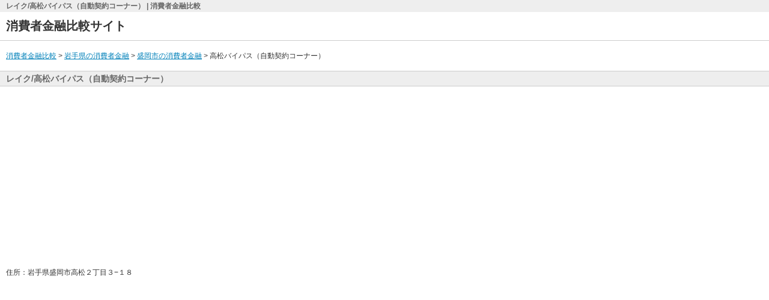

--- FILE ---
content_type: text/html; charset=UTF-8
request_url: http://kinyuu.net/%E5%B2%A9%E6%89%8B%E7%9C%8C/%E7%9B%9B%E5%B2%A1%E5%B8%82/2954/
body_size: 2052
content:
<!DOCTYPE html>
<html lang="ja">
<head>
<meta charset="UTF-8">
<meta name="viewport" content="width=device-width,user-scalable=no,maximum-scale=1">
<link rel="stylesheet" href="http://kinyuu.net/wp-content/themes/greycells1/style.css" media="all">
<!-- This site uses the Google Analytics by MonsterInsights plugin v5.5.2 - Universal enabled - https://www.monsterinsights.com/ -->
<script type="text/javascript">
	(function(i,s,o,g,r,a,m){i['GoogleAnalyticsObject']=r;i[r]=i[r]||function(){
		(i[r].q=i[r].q||[]).push(arguments)},i[r].l=1*new Date();a=s.createElement(o),
		m=s.getElementsByTagName(o)[0];a.async=1;a.src=g;m.parentNode.insertBefore(a,m)
	})(window,document,'script','//www.google-analytics.com/analytics.js','__gaTracker');

	__gaTracker('create', 'UA-63008470-1', 'auto');
	__gaTracker('set', 'forceSSL', true);
	__gaTracker('require', 'displayfeatures');
	__gaTracker('send','pageview');

</script>
<!-- / Google Analytics by MonsterInsights -->

        <style>
            .wuc-overlay{ background-image: url('https://kinyuu.net/wp-content/plugins/wp-construction-mode//inc/img/construction.jpg'); }
            #wuc-wrapper #wuc-box h2.title,
            #wuc-box .subtitle,
            #defaultCountdown,
            #defaultCountdown span{ color: #fff }
        </style>
        </head>
<body>

<div id="header">
<h1>レイク/高松バイパス（自動契約コーナー） | 消費者金融比較</h1>
<div id="header_main" class="clearfix">
<a href="/" class="logo_text">消費者金融比較サイト</a>
</div>
</div>

<div id="breadcrumbs" itemscope itemtype="http://data-vocabulary.org/Breadcrumb">
<a href="/" itemprop="url"><span itemprop="title">消費者金融比較</span></a>
&gt;

<div itemprop="child" itemscope itemtype="http://data-vocabulary.org/Breadcrumb">
<a href="/%E5%B2%A9%E6%89%8B%E7%9C%8C/" itemprop="url"><span itemprop="title">岩手県の消費者金融</span></a>
&gt;

<div itemprop="child" itemscope itemtype="http://data-vocabulary.org/Breadcrumb">
<a href="/%E5%B2%A9%E6%89%8B%E7%9C%8C/%E7%9B%9B%E5%B2%A1%E5%B8%82/" itemprop="url"><span itemprop="title">盛岡市の消費者金融</span></a>
&gt;


<div itemprop="child" itemscope itemtype="http://data-vocabulary.org/Breadcrumb">
<span itemprop="title">高松バイパス（自動契約コーナー）</span>

</div>


</div>
</div>
</div>

<h2>レイク/高松バイパス（自動契約コーナー）</h2>

<div class="adsense1">
<script async src="//pagead2.googlesyndication.com/pagead/js/adsbygoogle.js"></script>
<!-- レスポンシブ -->
<ins class="adsbygoogle"
     style="display:block"
     data-ad-client="ca-pub-8034347523785103"
     data-ad-slot="7613032277"
     data-ad-format="auto"></ins>
<script>
(adsbygoogle = window.adsbygoogle || []).push({});
</script>
</div>

<div class="main_box">
住所：岩手県盛岡市高松２丁目３−１８</div>

<div id="map"></div>

<div id="yolp_credit">
<!-- Begin Yahoo! JAPAN Web Services Attribution Snippet -->
<a href="http://developer.yahoo.co.jp/about">
<img src="http://i.yimg.jp/images/yjdn/yjdn_attbtn1_125_17.gif" title="Webサービス by Yahoo! JAPAN" alt="Web Services by Yahoo! JAPAN" width="125" height="17" border="0" style="margin:15px 15px 15px 15px"></a>
<!-- End Yahoo! JAPAN Web Services Attribution Snippet -->
</div>

<div class="main_box">
※店舗・自動契約機・ATM情報は随時変更されるため、最新情報はレイク公式サイトをご確認頂けます様お願い致します。
</div>

<h2>カテゴリ</h2>

<ul class="category_list">

<li><a href="/%e3%82%ab%e3%83%bc%e3%83%89%e3%83%ad%e3%83%bc%e3%83%b3/">カードローン</a></li>
<li><a href="/%e3%83%93%e3%82%b8%e3%83%8d%e3%82%b9%e3%83%ad%e3%83%bc%e3%83%b3/">ビジネスローン</a></li>
<li><a href="/%e4%ba%ba%e7%94%9f%e3%81%ae%e3%83%9e%e3%83%8d%e3%83%bc/">人生のマネー</a></li>
<li><a href="/%e5%86%a0%e5%a9%9a%e8%91%ac%e7%a5%ad%e3%81%ae%e3%83%9e%e3%83%8d%e3%83%bc/">冠婚葬祭のマネー</a></li>
<li><a href="/%e6%97%a5%e5%b8%b8%e3%81%ae%e3%83%9e%e3%83%8d%e3%83%bc/">日常のマネー</a></li>
<li><a href="/%e8%81%b7%e6%a5%ad%e5%88%a5/">職業別</a></li>

</ul>

<div id="footer">
</div>

</body>
</html>


--- FILE ---
content_type: text/html; charset=utf-8
request_url: https://www.google.com/recaptcha/api2/aframe
body_size: 267
content:
<!DOCTYPE HTML><html><head><meta http-equiv="content-type" content="text/html; charset=UTF-8"></head><body><script nonce="iC1rCSqPLJYd241w_WFfPg">/** Anti-fraud and anti-abuse applications only. See google.com/recaptcha */ try{var clients={'sodar':'https://pagead2.googlesyndication.com/pagead/sodar?'};window.addEventListener("message",function(a){try{if(a.source===window.parent){var b=JSON.parse(a.data);var c=clients[b['id']];if(c){var d=document.createElement('img');d.src=c+b['params']+'&rc='+(localStorage.getItem("rc::a")?sessionStorage.getItem("rc::b"):"");window.document.body.appendChild(d);sessionStorage.setItem("rc::e",parseInt(sessionStorage.getItem("rc::e")||0)+1);localStorage.setItem("rc::h",'1763548046045');}}}catch(b){}});window.parent.postMessage("_grecaptcha_ready", "*");}catch(b){}</script></body></html>

--- FILE ---
content_type: text/css
request_url: http://kinyuu.net/wp-content/themes/greycells1/style.css
body_size: 1711
content:
/*
Theme Name: GreyCells1
Theme URI: https://www.greycells.jp/
Author: Grey Cells Inc.
Author URI: https://www.greycells.jp/
Description: GreyCells1
Version: 1.00
*/

@charset "utf-8";

html {
	margin: 0px;
	padding: 0px;
	height: 100%;
}

body {
	height: 100%;
	margin: 0px;
	padding: 0px;
	font-family: 'ヒラギノ角ゴ Pro W3','Hiragino Kaku Gothic Pro','メイリオ',Meiryo,'MS Pゴシック',sans-serif;
	font-size: 12px;
	color: #333333;
	-webkit-text-size-adjust: none;
}

a:link {
	color: #0080b9;
}

a:visited {
	color: #663366;
}

a:hover {
	color: #ff6633;
}

img {
	max-width: 100%;
	height: auto;
	width /***/:auto;
}

h1 {
	margin: 0px;
	padding: 0px 10px;
	font-size: 12px;
	background-color: #eeeeee;
	color: #666666;
	font-weight: bold;
	height: 20px;
	line-height: 20px;
	overflow: hidden;
}

h2 {
	margin: 10px 0px 0px 0px;
	padding: 0px 10px;
	font-size: 14px;
	background-color: #eeeeee;
	color: #666666;
	font-weight: bold;
	height: 24px;
	line-height: 24px;
	border-top: 1px solid #cccccc;
	border-bottom: 1px solid #cccccc;
	overflow: hidden;
}

.no_top_margin {
	margin-top: 0px;
}

#header_main {
	padding: 10px;
	border-bottom: 1px solid #cccccc;
}

#header_main a {
	font-size: 20px;
	font-weight: bold;
	text-decoration: none;
	color: #333333;
}

#main_image {
	display: block;
}

article h2 {
	margin: 10px 0px 0px 0px;
	padding: 0px 10px;
	font-size: 16px;
	background-color: transparent;
	color: #333333;
	font-weight: bold;
	line-height: 30px;
	border-top: none;
	border-bottom: none;
	height: auto;
	overflow: visible;
}

article h3 {
	font-size: 14px;
}

article .entry_content {
	margin: 10px 10px 0px 10px;
	font-size: 14px;
	line-height: 20px;
}

#breadcrumbs {
	margin: 10px 10px 0px 10px;
	padding: 0px;
	line-height: 30px;
	display: inline-block;
}

#breadcrumbs div {
	display: inline-block;
}

.main_box {
	margin: 10px 0px 0px 0px;
	padding: 0px 10px;
	line-height: 20px;
}

.item_list {
	margin: 0px 0px 0px 0px;
	padding: 0px;
	list-style-type: none;
	letter-spacing: -.40em;
	display: block;
}

.item_list li {
	margin: 0px;
	padding: 10px;
	letter-spacing: normal;
	border-top: 1px solid #cccccc;
	display: block;
}

.item_list li:first-child {
	border-top: none;
}

.item_list .title {
	font-weight: bold;
	font-size: 16px;
}

.item_list .excerpt {
	margin-top: 10px;
	padding: 0px 10px;
}

.prefecture_list,
.city_list,
.category_list {
	margin: 0px;
	padding: 0px 10px 0px 0px;
	list-style-type: none;
	letter-spacing: -.40em;
	display: block;
}

.city_list {
	margin: 10px 0px 0px 0px;
	border-top: 1px solid #cccccc;
}

.prefecture_list li,
.city_list li,
.category_list li {
	margin: 10px 0px 0px 0px;
	padding: 0px;
	letter-spacing: normal;
	display: inline-block;
}

.prefecture_list li {
	width: 33%;
}

.city_list li,
.category_list li {
	width: 50%;
}

.prefecture_list a,
.city_list a,
.category_list a {
	margin-left: 10px;
	padding: 10px;
	display: block;
	background-color: #eeeeee;
	border: 1px solid #cccccc;
	text-align: center;
	text-decoration: none;
	color: #333333;
}

.city_list .no_link {
	margin-left: 10px;
	padding: 10px;
	display: block;
	border: 1px solid #cccccc;
	text-align: center;
	color: #333333;
}

.prefecture_list a:hover,
.city_list a:hover,
.category_list a:hover {
	background-color: #cccccc;
}

.greycells_paging_nav {
	margin: 10px 20px 0px 10px;
}

.greycells_paging_nav a {
	margin-left: 10px;
	padding: 5px 10px;
	display: inline-block;
	border: 1px solid #cccccc;
}

.atm_list {
	margin: 0px;
	padding: 0px;
	list-style-type: none;
	letter-spacing: -.40em;
	display: block;
}

.atm_list li {
	margin: 0px;
	padding: 0px;
	letter-spacing: normal;
	border-bottom: 1px solid #cccccc;
	background-image: url("/wp-content/themes/greycells1/images/link.png");
	background-position: center right;
	background-repeat: no-repeat;
}

.atm_list a {
	padding: 10px;
	text-decoration: none;
	color: #333333;
	display: block;
}

.atm_list a:hover {
	background-color: #eeeeee;
}

.atm_list .atm_name {
	font-weight: bold;
	font-size: 14px;
}

.vc_banner1,
.adsense1 {
	margin: 10px auto 0px auto;
	width: 320px;
	height: 100px;
	text-align: center;
}

.mobit1 {
	margin: 10px auto 0px auto;
	text-align: center;
}

.adsense_margin_top_20 .adsense1 {
	margin-top: 20px;
}

.vc_banner1 iframe {
	margin: 0px auto;
	border: 1px solid #cccccc;
}

#map {
	margin: 10px auto 0px auto;
	width: 300px;
	height: 300px;
}

#map img {
	max-width: none;
}

#yolp_credit {
	margin: 10px 0px 0px 0px;
	text-align: right;
}

#footer {
	margin-top: 10px;
	height: 20px;
	background-color: #333333;
}

.clearfix:after {
	content: ".";
	display: block;
	height: 0px;
	clear: both;
	visibility: hidden;
}

.clearfix {
	*display: inline-block;
}

.hikaku {
	width: 100%;
	border-collapse: collapse;
}

.hikaku th {
	width: 25%;
	padding: 6px;
	text-align: center;
	vertical-align: top;
	color: #333;
	background-color: #eee;
	border: 1px solid #b9b9b9;
}

.hikaku td {
	padding: 6px;
	background-color: #fff;
	border: 1px solid #b9b9b9;
}

@media screen and (min-width: 500px) {
	.adsense1 {
		width: 468px;
		height: 60px;
	}
}

@media screen and (min-width: 640px) {
	#main_image {
		margin: 0px auto;
		width: 640px;
	}

	article .entry_content img {
		margin: 0px auto;
		width: 620px;
		display: block;
	}

	.prefecture_list li {
		width: 25%;
	}

	.city_list li {
		width: 20%;
	}

	#map {
		width: 600px;
		height: 600px;
	}
}

@media screen and (min-width: 800px) {
	.adsense1 {
		width: 728px;
		height: 90px;
	}
}
